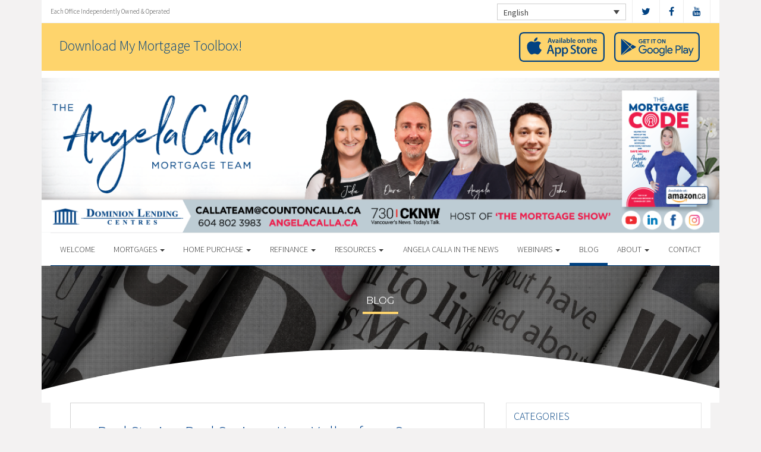

--- FILE ---
content_type: text/html; charset=UTF-8
request_url: https://angelacalla.ca/blog/page/4/
body_size: 14831
content:
<!DOCTYPE html>
<html lang="en">
<head>
<meta charset="UTF-8">
<meta name="viewport" content="width=device-width, initial-scale=1">
<title>Blog - Page 4 of 144 - Angela Calla Mortgage Team</title>
<link href='https://fonts.googleapis.com/css?family=Raleway:500,600,700,800,900,400,300' rel='stylesheet' type='text/css'>
<link href='https://fonts.googleapis.com/css?family=Pacifico' rel='stylesheet' type='text/css'>
<link rel="profile" href="https://gmpg.org/xfn/11">
<link rel="pingback" href="https://angelacalla.ca/xmlrpc.php">

<!-- Global site tag (gtag.js) - Google Analytics -->
<script async src="https://www.googletagmanager.com/gtag/js?id=UA-196400384-1"></script>
<script>
  window.dataLayer = window.dataLayer || [];
  function gtag(){dataLayer.push(arguments);}
  gtag('js', new Date());

  gtag('config', 'UA-196400384-1');
</script>



<!-- Facebook Pixel Code -->
<script>
!function(f,b,e,v,n,t,s)
{if(f.fbq)return;n=f.fbq=function(){n.callMethod?
n.callMethod.apply(n,arguments):n.queue.push(arguments)};
if(!f._fbq)f._fbq=n;n.push=n;n.loaded=!0;n.version='2.0';
n.queue=[];t=b.createElement(e);t.async=!0;
t.src=v;s=b.getElementsByTagName(e)[0];
s.parentNode.insertBefore(t,s)}(window, document,'script',
'https://connect.facebook.net/en_US/fbevents.js');
fbq('init', '634962013705903');
fbq('track', 'PageView');
</script>
<noscript><img height="1" width="1" style="display:none"
src="https://www.facebook.com/tr?id=634962013705903&ev=PageView&noscript=1"
/></noscript>
<!-- End Facebook Pixel Code -->

<!-- Google tag (gtag.js) -->
<script async src="https://www.googletagmanager.com/gtag/js?id=G-G5WNWXB0GB"></script>
<script>
window.dataLayer = window.dataLayer || [];
function gtag(){dataLayer.push(arguments);}
gtag('js', new Date());

gtag('config', 'G-G5WNWXB0GB');
</script>

<!-- Google tag (gtag.js) -->
<script async src="https://www.googletagmanager.com/gtag/js?id=G-5G56HFRC5V"></script>
<script>
window.dataLayer = window.dataLayer || [];
function gtag(){dataLayer.push(arguments);}
gtag('js', new Date());

gtag('config', 'G-5G56HFRC5V');
</script><meta name='robots' content='index, follow, max-image-preview:large, max-snippet:-1, max-video-preview:-1' />

	<!-- This site is optimized with the Yoast SEO plugin v17.1 - https://yoast.com/wordpress/plugins/seo/ -->
	<link rel="canonical" href="https://angelacalla.ca/blog/page/4/" />
	<link rel="prev" href="https://angelacalla.ca/blog/page/3/" />
	<link rel="next" href="https://angelacalla.ca/blog/page/5/" />
	<meta property="og:locale" content="en_US" />
	<meta property="og:type" content="article" />
	<meta property="og:title" content="Blog - Page 4 of 144 - Angela Calla Mortgage Team" />
	<meta property="og:description" content="Stay up to date with the latest news from mortgage industry and." />
	<meta property="og:url" content="https://angelacalla.ca/blog/" />
	<meta property="og:site_name" content="Angela Calla Mortgage Team" />
	<meta property="og:image" content="https://angelacalla.ca/wp-content/uploads/2016/09/blog.jpg" />
	<meta property="og:image:width" content="1200" />
	<meta property="og:image:height" content="611" />
	<meta name="twitter:card" content="summary" />
	<script type="application/ld+json" class="yoast-schema-graph">{"@context":"https://schema.org","@graph":[{"@type":"WebSite","@id":"https://angelacalla.ca/#website","url":"https://angelacalla.ca/","name":"Angela Calla Mortgage Team","description":"For all things Mortgage, you can Count on Calla.","potentialAction":[{"@type":"SearchAction","target":{"@type":"EntryPoint","urlTemplate":"https://angelacalla.ca/?s={search_term_string}"},"query-input":"required name=search_term_string"}],"inLanguage":"en"},{"@type":"ImageObject","@id":"https://angelacalla.ca/blog/page/4/#primaryimage","inLanguage":"en","url":"https://angelacalla.ca/wp-content/uploads/2016/09/blog.jpg","contentUrl":"https://angelacalla.ca/wp-content/uploads/2016/09/blog.jpg","width":1200,"height":611},{"@type":["WebPage","CollectionPage"],"@id":"https://angelacalla.ca/blog/page/4/#webpage","url":"https://angelacalla.ca/blog/page/4/","name":"Blog - Page 4 of 144 - Angela Calla Mortgage Team","isPartOf":{"@id":"https://angelacalla.ca/#website"},"primaryImageOfPage":{"@id":"https://angelacalla.ca/blog/page/4/#primaryimage"},"datePublished":"2016-09-13T19:07:44+00:00","dateModified":"2017-01-15T02:55:02+00:00","breadcrumb":{"@id":"https://angelacalla.ca/blog/page/4/#breadcrumb"},"inLanguage":"en","potentialAction":[{"@type":"ReadAction","target":["https://angelacalla.ca/blog/page/4/"]}]},{"@type":"BreadcrumbList","@id":"https://angelacalla.ca/blog/page/4/#breadcrumb","itemListElement":[{"@type":"ListItem","position":1,"name":"Home","item":"https://angelacalla.ca/"},{"@type":"ListItem","position":2,"name":"Blog"}]}]}</script>
	<!-- / Yoast SEO plugin. -->


<link rel='dns-prefetch' href='//translate.google.com' />
<link rel='dns-prefetch' href='//use.fontawesome.com' />
<link rel='dns-prefetch' href='//s.w.org' />
<link rel="alternate" type="application/rss+xml" title="Angela Calla Mortgage Team &raquo; Feed" href="https://angelacalla.ca/feed/" />
<link rel="alternate" type="application/rss+xml" title="Angela Calla Mortgage Team &raquo; Comments Feed" href="https://angelacalla.ca/comments/feed/" />
		<script type="text/javascript">
			window._wpemojiSettings = {"baseUrl":"https:\/\/s.w.org\/images\/core\/emoji\/13.1.0\/72x72\/","ext":".png","svgUrl":"https:\/\/s.w.org\/images\/core\/emoji\/13.1.0\/svg\/","svgExt":".svg","source":{"concatemoji":"https:\/\/angelacalla.ca\/wp-includes\/js\/wp-emoji-release.min.js?ver=5.8.1"}};
			!function(e,a,t){var n,r,o,i=a.createElement("canvas"),p=i.getContext&&i.getContext("2d");function s(e,t){var a=String.fromCharCode;p.clearRect(0,0,i.width,i.height),p.fillText(a.apply(this,e),0,0);e=i.toDataURL();return p.clearRect(0,0,i.width,i.height),p.fillText(a.apply(this,t),0,0),e===i.toDataURL()}function c(e){var t=a.createElement("script");t.src=e,t.defer=t.type="text/javascript",a.getElementsByTagName("head")[0].appendChild(t)}for(o=Array("flag","emoji"),t.supports={everything:!0,everythingExceptFlag:!0},r=0;r<o.length;r++)t.supports[o[r]]=function(e){if(!p||!p.fillText)return!1;switch(p.textBaseline="top",p.font="600 32px Arial",e){case"flag":return s([127987,65039,8205,9895,65039],[127987,65039,8203,9895,65039])?!1:!s([55356,56826,55356,56819],[55356,56826,8203,55356,56819])&&!s([55356,57332,56128,56423,56128,56418,56128,56421,56128,56430,56128,56423,56128,56447],[55356,57332,8203,56128,56423,8203,56128,56418,8203,56128,56421,8203,56128,56430,8203,56128,56423,8203,56128,56447]);case"emoji":return!s([10084,65039,8205,55357,56613],[10084,65039,8203,55357,56613])}return!1}(o[r]),t.supports.everything=t.supports.everything&&t.supports[o[r]],"flag"!==o[r]&&(t.supports.everythingExceptFlag=t.supports.everythingExceptFlag&&t.supports[o[r]]);t.supports.everythingExceptFlag=t.supports.everythingExceptFlag&&!t.supports.flag,t.DOMReady=!1,t.readyCallback=function(){t.DOMReady=!0},t.supports.everything||(n=function(){t.readyCallback()},a.addEventListener?(a.addEventListener("DOMContentLoaded",n,!1),e.addEventListener("load",n,!1)):(e.attachEvent("onload",n),a.attachEvent("onreadystatechange",function(){"complete"===a.readyState&&t.readyCallback()})),(n=t.source||{}).concatemoji?c(n.concatemoji):n.wpemoji&&n.twemoji&&(c(n.twemoji),c(n.wpemoji)))}(window,document,window._wpemojiSettings);
		</script>
		<style type="text/css">
img.wp-smiley,
img.emoji {
	display: inline !important;
	border: none !important;
	box-shadow: none !important;
	height: 1em !important;
	width: 1em !important;
	margin: 0 .07em !important;
	vertical-align: -0.1em !important;
	background: none !important;
	padding: 0 !important;
}
</style>
	<link rel='stylesheet' id='wp-block-library-css'  href='https://angelacalla.ca/wp-includes/css/dist/block-library/style.min.css?ver=5.8.1' type='text/css' media='all' />
<link rel='stylesheet' id='google-language-translator-css'  href='https://angelacalla.ca/wp-content/plugins/google-language-translator/css/style.css?ver=6.0.11' type='text/css' media='' />
<link rel='stylesheet' id='mashsb-styles-css'  href='https://angelacalla.ca/wp-content/plugins/mashsharer/assets/css/mashsb.min.css?ver=4.0.47' type='text/css' media='all' />
<style id='mashsb-styles-inline-css' type='text/css'>
.mashsb-count {color:#cccccc;}[class^="mashicon-"] .text, [class*=" mashicon-"] .text{
    text-indent: -9999px !important;
    line-height: 0px;
    display: block;
    }
    [class^="mashicon-"] .text:after, [class*=" mashicon-"] .text:after {
        content: "" !important;
        text-indent: 0;
        font-size:13px;
        display: block !important;
    }
    [class^="mashicon-"], [class*=" mashicon-"] {
        width:25%;
        text-align: center !important;
    }
    [class^="mashicon-"] .icon:before, [class*=" mashicon-"] .icon:before {
        float:none;
        margin-right: 0;
    }
    .mashsb-buttons a{
       margin-right: 3px;
       margin-bottom:3px;
       min-width: 0;
       width: 41px;
    }
    .onoffswitch,
    .onoffswitch-inner:before,
    .onoffswitch-inner:after
    .onoffswitch2,
    .onoffswitch2-inner:before,
    .onoffswitch2-inner:after  {
        margin-right: 0px;
        width: 41px;
        line-height: 41px;
    }
</style>
<link rel='stylesheet' id='video_pres_style-css'  href='https://angelacalla.ca/wp-content/plugins/wps_videos_client/css/video_pres.css?ver=5.8.1' type='text/css' media='all' />
<link rel='stylesheet' id='wpml-legacy-dropdown-0-css'  href='//angelacalla.ca/wp-content/plugins/sitepress-multilingual-cms/templates/language-switchers/legacy-dropdown/style.min.css?ver=1' type='text/css' media='all' />
<style id='wpml-legacy-dropdown-0-inline-css' type='text/css'>
.wpml-ls-statics-shortcode_actions{background-color:#eeeeee;}.wpml-ls-statics-shortcode_actions, .wpml-ls-statics-shortcode_actions .wpml-ls-sub-menu, .wpml-ls-statics-shortcode_actions a {border-color:#cdcdcd;}.wpml-ls-statics-shortcode_actions a {color:#444444;background-color:#ffffff;}.wpml-ls-statics-shortcode_actions a:hover,.wpml-ls-statics-shortcode_actions a:focus {color:#000000;background-color:#eeeeee;}.wpml-ls-statics-shortcode_actions .wpml-ls-current-language>a {color:#444444;background-color:#ffffff;}.wpml-ls-statics-shortcode_actions .wpml-ls-current-language:hover>a, .wpml-ls-statics-shortcode_actions .wpml-ls-current-language>a:focus {color:#000000;background-color:#eeeeee;}
</style>
<link rel='stylesheet' id='wp-pagenavi-css'  href='https://angelacalla.ca/wp-content/mu-plugins/wp-pagenavi/pagenavi-css.css?ver=2.70' type='text/css' media='all' />
<link rel='stylesheet' id='cms-navigation-style-base-css'  href='https://angelacalla.ca/wp-content/plugins/wpml-cms-nav/res/css/cms-navigation-base.css?ver=1.5.5' type='text/css' media='screen' />
<link rel='stylesheet' id='cms-navigation-style-css'  href='https://angelacalla.ca/wp-content/plugins/wpml-cms-nav/res/css/cms-navigation.css?ver=1.5.5' type='text/css' media='screen' />
<link rel='stylesheet' id='starterbs-css-css'  href='https://angelacalla.ca/wp-content/themes/DLCContemporary/css/bootstrap.min.css?ver=3.1.9' type='text/css' media='all' />
<link rel='stylesheet' id='gf-bs3-css-css'  href='https://angelacalla.ca/wp-content/themes/DLCContemporary/css/gravity-forms-bootstrap.css?ver=1.0.2' type='text/css' media='all' />
<link rel='stylesheet' id='base-css-css'  href='https://angelacalla.ca/wp-content/themes/DLCContemporary/css/starterbs.css?ver=4.1' type='text/css' media='all' />
<link rel='stylesheet' id='editor-css-css'  href='https://angelacalla.ca/wp-content/themes/DLCContemporary/css/editor.css?ver=1.0' type='text/css' media='all' />
<link rel='stylesheet' id='owl-carousel-css-css'  href='https://angelacalla.ca/wp-content/themes/DLCContemporary/css/owl.carousel.css?ver=1.0' type='text/css' media='all' />
<link rel='stylesheet' id='owl-theme-css-css'  href='https://angelacalla.ca/wp-content/themes/DLCContemporary/css/owl.theme.default.css?ver=1.0' type='text/css' media='all' />
<link rel='stylesheet' id='widgets-css-css'  href='https://angelacalla.ca/wp-content/themes/DLCContemporary/css/widgets.css?ver=1.0' type='text/css' media='all' />
<link rel='stylesheet' id='parent-style-css'  href='https://angelacalla.ca/wp-content/themes/DLCContemporary/style.css?ver=5.8.1' type='text/css' media='all' />
<link rel='stylesheet' id='child-style-css'  href='https://angelacalla.ca/wp-content/themes/DLCGeneric/style.css?ver=5.8.1' type='text/css' media='all' />
<link rel='stylesheet' id='generic-style-css'  href='https://angelacalla.ca/wp-content/themes/DLCGeneric/css/generic-style.css?ver=1.1.6' type='text/css' media='all' />
<link rel='stylesheet' id='generic-widgets-css'  href='https://angelacalla.ca/wp-content/themes/DLCGeneric/css/generic-widgets.css?ver=1.1' type='text/css' media='all' />
<!-- This site uses the Google Analytics by MonsterInsights plugin v5.5.4 - Universal enabled - https://www.monsterinsights.com/ -->
<script type="text/javascript">
	(function(i,s,o,g,r,a,m){i['GoogleAnalyticsObject']=r;i[r]=i[r]||function(){
		(i[r].q=i[r].q||[]).push(arguments)},i[r].l=1*new Date();a=s.createElement(o),
		m=s.getElementsByTagName(o)[0];a.async=1;a.src=g;m.parentNode.insertBefore(a,m)
	})(window,document,'script','//www.google-analytics.com/analytics.js','__gaTracker');

	__gaTracker('create', 'UA-196400384-1', 'auto');
	__gaTracker('set', 'forceSSL', true);
	__gaTracker('send','pageview');

</script>
<!-- / Google Analytics by MonsterInsights -->
<script type='text/javascript' src='https://angelacalla.ca/wp-includes/js/jquery/jquery.min.js?ver=3.6.0' id='jquery-core-js'></script>
<script type='text/javascript' src='https://angelacalla.ca/wp-includes/js/jquery/jquery-migrate.min.js?ver=3.3.2' id='jquery-migrate-js'></script>
<script type='text/javascript' id='mashsb-js-extra'>
/* <![CDATA[ */
var mashsb = {"shares":"0","round_shares":"1","animate_shares":"0","dynamic_buttons":"0","share_url":"https:\/\/angelacalla.ca\/general\/real-stories-real-savings-how-volker-from-surrey-used-his-mortgage-to-support-his-family-and-build-a-brighter-financial-future\/","title":"Real+Stories%2C+Real+Savings%3A+How+Volker+from+Surrey+Used+His+Mortgage+to+Support+His+Family+and+Build+a+Brighter+Financial+Future","image":null,"desc":"https:\/\/youtu.be\/sSkoAJyNYas\r\nAt the Angela Calla Mortgage Team, we\u2019re more than just numbers\u2014we\u2019re about real people making real financial progress. One of those people is Volker, a long-time member of our mortgage family in Surrey, BC.\r\nVolker first \u2026","hashtag":"","subscribe":"content","subscribe_url":"","activestatus":"1","singular":"0","twitter_popup":"1","refresh":"0","nonce":"f50739a806","postid":"","servertime":"1768907400","ajaxurl":"https:\/\/angelacalla.ca\/wp-admin\/admin-ajax.php"};
/* ]]> */
</script>
<script type='text/javascript' src='https://angelacalla.ca/wp-content/plugins/mashsharer/assets/js/mashsb.min.js?ver=4.0.47' id='mashsb-js'></script>
<script type='text/javascript' src='//angelacalla.ca/wp-content/plugins/sitepress-multilingual-cms/templates/language-switchers/legacy-dropdown/script.min.js?ver=1' id='wpml-legacy-dropdown-0-js'></script>
<script type='text/javascript' src='https://angelacalla.ca/wp-content/themes/DLCContemporary/js/jquery.js?ver=1.0' id='jquery-js-js'></script>
<script type='text/javascript' src='https://angelacalla.ca/wp-content/plugins/gravityforms/js/jquery.maskedinput.min.js?ver=1.0' id='jquery-maskedinput-js'></script>
<link rel="https://api.w.org/" href="https://angelacalla.ca/wp-json/" /><link rel="EditURI" type="application/rsd+xml" title="RSD" href="https://angelacalla.ca/xmlrpc.php?rsd" />
<link rel="wlwmanifest" type="application/wlwmanifest+xml" href="https://angelacalla.ca/wp-includes/wlwmanifest.xml" /> 
<meta name="generator" content="WordPress 5.8.1" />
<meta name="generator" content="WPML ver:4.4.10 stt:1,4;" />
<style type="text/css">#google_language_translator a {display: none !important; }.goog-te-gadget {color:transparent !important;}.goog-te-gadget { font-size:0px !important; }.goog-branding { display:none; }.goog-tooltip {display: none !important;}.goog-tooltip:hover {display: none !important;}.goog-text-highlight {background-color: transparent !important; border: none !important; box-shadow: none !important;}#flags { display:none; }.goog-te-banner-frame{visibility:hidden !important;}body { top:0px !important;}</style><link rel="icon" href="https://angelacalla.ca/wp-content/uploads/2017/01/cropped-DLC_icon-32x32.png" sizes="32x32" />
<link rel="icon" href="https://angelacalla.ca/wp-content/uploads/2017/01/cropped-DLC_icon-192x192.png" sizes="192x192" />
<link rel="apple-touch-icon" href="https://angelacalla.ca/wp-content/uploads/2017/01/cropped-DLC_icon-180x180.png" />
<meta name="msapplication-TileImage" content="https://angelacalla.ca/wp-content/uploads/2017/01/cropped-DLC_icon-270x270.png" />
</head>

<body class="blog paged paged-4 group-blog">
<div id="page" class="hfeed site">
	    
	<header id="masthead" class="site-header container" role="banner">
		<nav class="navbar" role="navigation">
			<div class="top-header">
					
				<div class="col-sm-4">
					<p>Each Office Independently Owned &amp; Operated</p>
				</div>

				<div class="col-sm-8">
	
										<ul class="social">
													<li><a href="https://www.twitter.com/AngelaCalla" target="_blank"><i class="fa fa-twitter" aria-hidden="true"></i></a></li>
																			<li><a href="https://www.facebook.com/angelacallamortgageteam/" target="_blank"><i class="fa fa-facebook" aria-hidden="true"></i></a></li>
																																					<li><a href="https://www.youtube.com/user/brokerexpert" target="_blank"><i class="fa fa-youtube" aria-hidden="true"></i></a></li>
																		   
					</ul>
					
					
<div class="lang-container">
<div
	 class="wpml-ls-statics-shortcode_actions wpml-ls wpml-ls-legacy-dropdown js-wpml-ls-legacy-dropdown" id="lang_sel">
	<ul>

		<li tabindex="0" class="wpml-ls-slot-shortcode_actions wpml-ls-item wpml-ls-item-en wpml-ls-current-language wpml-ls-first-item wpml-ls-item-legacy-dropdown">
			<a href="#" class="js-wpml-ls-item-toggle wpml-ls-item-toggle lang_sel_sel icl-en">
                <span class="wpml-ls-native icl_lang_sel_native">English</span></a>

			<ul class="wpml-ls-sub-menu">
				
					<li class="icl-fr wpml-ls-slot-shortcode_actions wpml-ls-item wpml-ls-item-fr wpml-ls-last-item">
						<a href="https://angelacalla.ca/fr/blog/" class="wpml-ls-link">
                            <span class="wpml-ls-native icl_lang_sel_native" lang="fr">Français</span><span class="wpml-ls-display icl_lang_sel_translated"><span class="wpml-ls-bracket icl_lang_sel_bracket"> (</span>French<span class="wpml-ls-bracket icl_lang_sel_bracket">)</span></span></a>
					</li>

							</ul>

		</li>

	</ul>
</div>
</div>





    <div class="col-xs-6">
        <div class="app-buttons visible-xs">
            <a class="google-btn" target="_blank" href="https://dlcapp.ca/id/231?lang=en"><div></div></a>
            <a class="apple-btn" target="_blank" href="https://dlcapp.ca/id/231?lang=en"><div></div></a>
        </div>
    </div>







					
				</div>
			</div>
 </div>
           
             <div class="container">
            	<div class="row">
										<section class="app-box">
						<div class="container main">
							<div class="app-buttons">
																	<h2>Download My Mortgage Toolbox!</h2>
																<a class="google-btn" target="_blank" href="https://dlcapp.ca/id/231?lang=en"><div></div></a>
								<a class="apple-btn" target="_blank" href="https://dlcapp.ca/id/231?lang=en"><div></div></a>
							</div>
						</div>
					</section>
										
					<div class="col-md-12">
                   		<div class="main-header main-header-image">
                                                                            <img id="header-custom-image" src="https://angelacalla.ca/wp-content/uploads/2025/07/191498_WebBanner.png" height="auto" width="100%" alt="" />
                                        
                                
                                <div id="agent-profile-wrapper" class="col-sm-5 col-md-5 header-logo hidden" >          
                         	<div class="logo-area">
                                                                        
                                    <a href="https://angelacalla.ca/"  rel="home" class="logo" 
                                         style="background-image: url('https://angelacalla.ca/wp-content/themes/DLCGeneric/img/tempImages/logo.svg')"></a>
                                    <p>
                                    	 Dominion Lending Centres Angela Calla
                                    	                                    </p>
                                </div>
                             </div>

                        <div id="agent-profile-info-wrapper" class="col-sm-7 col-md-7 hidden">

                             <!---- AGENT PROFILE -->

                             <section class="agent-profile">
                                                              	 <div class="profile-image" style="background-image: url('https://media.dominionintranet.ca/emp/images/m7616_1614991392.jpg')">
                                  </div>
                                  
                                    <div class="agent-details">
                                        <h2>Angela Calla, AMP</h2>
                                        <h3>Host of The Mortgage Show</h3>
                                        
                                        
                                        <div class="hidden-mobile">
                                            <ul>
                                                                                                <li><a href="mailto:callateam@countoncalla.ca">callateam@countoncalla.ca</a></li>
                                                												<li>
                                                																											<b>Cell: </b><a href="tel: 604-802-3983">604-802-3983</a> 
                                                													</li>
												
												<li>
                                                													</li>
												
												<li>
																									</li>
                                            </ul>
									 	</div>
																				<div class="app-buttons">
											<a class="google-btn" target="_blank" href="https://dlcapp.ca/id/231?lang=en"><div></div></a>
											<a class="apple-btn" target="_blank" href="https://dlcapp.ca/id/231?lang=en"><div></div></a>
										</div>

									</div>
                                        
                                      
                                </section>
                                
                               <!---- END AGENT PROFILE -->  
                               
                             </div>
                         </div> 
                       </div> 
                     </div> 
                    </div>  
                     
                     <div class="nav-bar nav-stuck">  
                     	<div class="container">
                        	<div class="row">
                       			<div class="col-sm-12"> 
                            
                                    <div class="navbar-header">
                                        <button type="button" class="navbar-toggle" data-toggle="collapse" data-target=".navbar-collapse">
                                            <span class="icon-bar"></span>
                                            <span class="icon-bar"></span>
                                            <span class="icon-bar"></span>
                                        </button>
                                     </div>
                                    
                                     <div class="navbar-collapse collapse"><ul id="main-menu" class="nav navbar-nav"><li id="menu-item-5" class="menu-item menu-item-type-post_type menu-item-object-page menu-item-home menu-item-5"><a href="https://angelacalla.ca/">Welcome</a></li>
<li id="menu-item-20" class="menu-item menu-item-type-post_type menu-item-object-page menu-item-has-children dropdown menu-item-20"><a href="https://angelacalla.ca/mortgages/" class="dropdown-toggle" data-toggle="dropdown">Mortgages <b class="caret"></b></a>
<ul class="dropdown-menu">
	<li id="menu-item-163" class="menu-item menu-item-type-post_type menu-item-object-page menu-item-163"><a href="https://angelacalla.ca/mortgages/benefits-of-using-a-mortgage-professional/">Benefits of Using a Mortgage Professional</a></li>
	<li id="menu-item-166" class="menu-item menu-item-type-post_type menu-item-object-page menu-item-166"><a href="https://angelacalla.ca/mortgages/mortgage-professional-cost/">How Much Does it Cost</a></li>
	<li id="menu-item-170" class="menu-item menu-item-type-post_type menu-item-object-page menu-item-170"><a href="https://angelacalla.ca/mortgages/mortgage-renewal/">Mortgage Renewal</a></li>
	<li id="menu-item-165" class="menu-item menu-item-type-post_type menu-item-object-page menu-item-165"><a href="https://angelacalla.ca/mortgages/home-equity/">Home Equity</a></li>
	<li id="menu-item-169" class="menu-item menu-item-type-post_type menu-item-object-page menu-item-169"><a href="https://angelacalla.ca/mortgages/mortgage-life-insurance/">Mortgage Life Insurance</a></li>
	<li id="menu-item-167" class="menu-item menu-item-type-post_type menu-item-object-page menu-item-167"><a href="https://angelacalla.ca/mortgages/how-to-apply/">Apply Now</a></li>
	<li id="menu-item-1099" class="menu-item menu-item-type-post_type menu-item-object-page menu-item-1099"><a href="https://angelacalla.ca/mortgages/current-rates/">Current Rates</a></li>
</ul>
</li>
<li id="menu-item-19" class="menu-item menu-item-type-post_type menu-item-object-page menu-item-has-children dropdown menu-item-19"><a href="https://angelacalla.ca/home-purchase/" class="dropdown-toggle" data-toggle="dropdown">Home Purchase <b class="caret"></b></a>
<ul class="dropdown-menu">
	<li id="menu-item-191" class="menu-item menu-item-type-post_type menu-item-object-page menu-item-191"><a href="https://angelacalla.ca/home-purchase/home-purchase-overview/">Home Purchase Overview</a></li>
	<li id="menu-item-192" class="menu-item menu-item-type-post_type menu-item-object-page menu-item-192"><a href="https://angelacalla.ca/home-purchase/mortgage-pre-approval/">Mortgage Pre-Approval</a></li>
	<li id="menu-item-189" class="menu-item menu-item-type-post_type menu-item-object-page menu-item-189"><a href="https://angelacalla.ca/home-purchase/fixed-rate-vs-variable-rate/">Fixed Rate vs. Variable Rate</a></li>
	<li id="menu-item-195" class="menu-item menu-item-type-post_type menu-item-object-page menu-item-195"><a href="https://angelacalla.ca/home-purchase/understanding-your-credit-report/">Understanding your Credit Report</a></li>
	<li id="menu-item-188" class="menu-item menu-item-type-post_type menu-item-object-page menu-item-188"><a href="https://angelacalla.ca/home-purchase/determine-the-right-term/">Determine the Right Term</a></li>
	<li id="menu-item-193" class="menu-item menu-item-type-post_type menu-item-object-page menu-item-193"><a href="https://angelacalla.ca/home-purchase/pay-off-your-mortgage-faster/">Pay Off Your Mortgage Faster</a></li>
	<li id="menu-item-194" class="menu-item menu-item-type-post_type menu-item-object-page menu-item-194"><a href="https://angelacalla.ca/home-purchase/self-employed-solutions/">Self-Employed Solutions</a></li>
	<li id="menu-item-6853" class="menu-item menu-item-type-custom menu-item-object-custom menu-item-6853"><a href="https://www.dlcapp.ca/app/angela-calla?lang=en">Download MMT App</a></li>
</ul>
</li>
<li id="menu-item-18" class="menu-item menu-item-type-post_type menu-item-object-page menu-item-has-children dropdown menu-item-18"><a href="https://angelacalla.ca/refinance/" class="dropdown-toggle" data-toggle="dropdown">Refinance <b class="caret"></b></a>
<ul class="dropdown-menu">
	<li id="menu-item-196" class="menu-item menu-item-type-post_type menu-item-object-page menu-item-196"><a href="https://angelacalla.ca/refinance/">Refinance</a></li>
	<li id="menu-item-197" class="menu-item menu-item-type-post_type menu-item-object-page menu-item-197"><a href="https://angelacalla.ca/refinance/chip/">CHIP</a></li>
	<li id="menu-item-6845" class="menu-item menu-item-type-custom menu-item-object-custom menu-item-6845"><a href="https://www.dlcapp.ca/app/angela-calla?lang=en">Download MMT App</a></li>
</ul>
</li>
<li id="menu-item-6848" class="menu-item menu-item-type-post_type menu-item-object-page menu-item-has-children dropdown menu-item-6848"><a href="https://angelacalla.ca/resources/" class="dropdown-toggle" data-toggle="dropdown">Resources <b class="caret"></b></a>
<ul class="dropdown-menu">
	<li id="menu-item-6631" class="menu-item menu-item-type-post_type menu-item-object-page menu-item-6631"><a href="https://angelacalla.ca/mortgage-renewal-checklist/">Mortgage Renewal Checklist</a></li>
	<li id="menu-item-6727" class="menu-item menu-item-type-post_type menu-item-object-page menu-item-6727"><a href="https://angelacalla.ca/questions-to-ask-your-lender/">10 Questions to Ask your Lender</a></li>
	<li id="menu-item-6728" class="menu-item menu-item-type-post_type menu-item-object-page menu-item-6728"><a href="https://angelacalla.ca/3-smart-money-moves/">3 Smart Money Moves</a></li>
</ul>
</li>
<li id="menu-item-6639" class="menu-item menu-item-type-custom menu-item-object-custom menu-item-6639"><a href="https://globalnews.ca/bc/program/the-mortgage-show">Angela Calla In the News</a></li>
<li id="menu-item-6825" class="menu-item menu-item-type-post_type menu-item-object-page menu-item-has-children dropdown menu-item-6825"><a href="https://angelacalla.ca/webinars/" class="dropdown-toggle" data-toggle="dropdown">Webinars <b class="caret"></b></a>
<ul class="dropdown-menu">
	<li id="menu-item-6826" class="menu-item menu-item-type-post_type menu-item-object-page menu-item-6826"><a href="https://angelacalla.ca/first-time-home-buyer-webinar/">First-Time Home Buyer Webinar</a></li>
	<li id="menu-item-6824" class="menu-item menu-item-type-post_type menu-item-object-page menu-item-6824"><a href="https://angelacalla.ca/debt-consolidation-refinance-webinar/">Debt Consolidation &#038; Refinance Webinar</a></li>
</ul>
</li>
<li id="menu-item-60" class="menu-item menu-item-type-post_type menu-item-object-page current-menu-item page_item page-item-50 current_page_item current_page_parent active menu-item-60 active "><a href="https://angelacalla.ca/blog/">Blog</a></li>
<li id="menu-item-17" class="menu-item menu-item-type-post_type menu-item-object-page menu-item-has-children dropdown menu-item-17"><a href="https://angelacalla.ca/about/" class="dropdown-toggle" data-toggle="dropdown">About <b class="caret"></b></a>
<ul class="dropdown-menu">
	<li id="menu-item-293" class="menu-item menu-item-type-post_type menu-item-object-page menu-item-293"><a href="https://angelacalla.ca/about/about-dominion-lending-centres/">About Dominion Lending Centres</a></li>
	<li id="menu-item-1134" class="menu-item menu-item-type-post_type menu-item-object-page menu-item-1134"><a href="https://angelacalla.ca/commercial-leasing/">Commercial &#038; Leasing</a></li>
	<li id="menu-item-295" class="menu-item menu-item-type-post_type menu-item-object-page menu-item-295"><a href="https://angelacalla.ca/about/lenders-associates/">Lenders &#038; Associations</a></li>
	<li id="menu-item-296" class="menu-item menu-item-type-post_type menu-item-object-page menu-item-296"><a href="https://angelacalla.ca/about/resources/">Resources</a></li>
	<li id="menu-item-297" class="menu-item menu-item-type-post_type menu-item-object-page menu-item-297"><a href="https://angelacalla.ca/about/client-testimonials/">Testimonials</a></li>
	<li id="menu-item-1245" class="our-house menu-item menu-item-type-custom menu-item-object-custom menu-item-1245"><a href="/our-house-magazine">Our House Magazine</a></li>
</ul>
</li>
<li id="menu-item-1196" class="menu-item menu-item-type-post_type menu-item-object-page menu-item-1196"><a href="https://angelacalla.ca/about/contact/">Contact</a></li>
</ul></div>                                    </div>
                                 </div>
                              </div>
                      </div>
				</div>
			</div>
         </div>
		</nav>
		
	</header>

	<div id="content" class="site-content">
    	



<section class="top-area">
     <div class="container main">
            <div class="row">
                <div class="col-md-12">
                	<div class="top-image" style="background-image: url(https://angelacalla.ca/wp-content/uploads/2016/09/blog.jpg ) !important;">
                    	<div class="introduction">
                        	<div class="internal">
                                  <div class="col-sm-10 col-sm-offset-1 col-md-8 col-md-offset-2">
                                     <h1 class="page-title">Blog</h1>
                                   </div>
                              </div>
                        </div>
                    </div>
                </div>
            </div>
    	</div>
</section>

<section class="main-area internal-pages">
	<div class="container main">
    <div class="curved-top"></div>
    <div class="col-md-12">
     	<div class="row is-flex">
        	<div class="content-area">
			 <div class="widget-area">
            <div class="col-md-8 content-area">
             	 <main id="main" class="site-main" role="main">
                    <div class="row is-flex">
                 <!-- Main Content Area -->
                     
                      <div class="main-content-box">
										
									
							
<article id="post-6740" class="post-6740 post type-post status-publish format-standard hentry category-general tag-count-on-calla tag-interest-rates tag-mortgage-rates tag-the-angela-calla-mortgage-team tag-the-bank-of-canada tag-the-mortgage-code">

<div class="col-xs-12">
	<header class="entry-header">
    	
		<h1 class="entry-title"><a href="https://angelacalla.ca/general/real-stories-real-savings-how-volker-from-surrey-used-his-mortgage-to-support-his-family-and-build-a-brighter-financial-future/" rel="bookmark">Real Stories, Real Savings: How Volker from Surrey Used His Mortgage to Support His Family and Build a Brighter Financial Future</a></h1>
        <div class="post-cat">        
                
        <div class="post-links">
            <p><i class="fa fa-paperclip" aria-hidden="true"></i>
                <a href="https://angelacalla.ca/category/general/">General</a>
            <i class="fa fa-user" aria-hidden="true"></i>Angela Calla             <i class="fa fa-calendar" aria-hidden="true"></i>
              29 Apr             </p>
         </div>
        </div>
	</header><!-- .entry-header -->

		<div class="entry-summary">
		<p>At the Angela Calla Mortgage Team, we’re more than just numbers—we’re about real people making real financial progress. One of those people is Volker, a long-time member of our mortgage family in Surrey, BC. Volker first heard about our team while tuning in to The Mortgage Show on CKNW. Years later, when he needed to [&hellip;]</p>
        <a class="more" href="https://angelacalla.ca/general/real-stories-real-savings-how-volker-from-surrey-used-his-mortgage-to-support-his-family-and-build-a-brighter-financial-future/">
		        	Read More        		</a>
       
	</div><!-- .entry-summary -->
	</div>
	
</article><!-- #post-## -->			
									
							
<article id="post-6737" class="post-6737 post type-post status-publish format-standard hentry category-general tag-angela-calla tag-canadian-economy tag-downpayment tag-interest-rates tag-mortgage-rates tag-the-angela-calla-mortgage-team tag-the-bank-of-canada">

<div class="col-xs-12">
	<header class="entry-header">
    	
		<h1 class="entry-title"><a href="https://angelacalla.ca/general/3-smart-money-moves-for-todays-economy-as-heard-on-vancouver-consumer-on-cknw/" rel="bookmark">3 Smart Money Moves for Today’s Economy – As Heard on Vancouver Consumer on CKNW</a></h1>
        <div class="post-cat">        
                
        <div class="post-links">
            <p><i class="fa fa-paperclip" aria-hidden="true"></i>
                <a href="https://angelacalla.ca/category/general/">General</a>
            <i class="fa fa-user" aria-hidden="true"></i>Angela Calla             <i class="fa fa-calendar" aria-hidden="true"></i>
              28 Apr             </p>
         </div>
        </div>
	</header><!-- .entry-header -->

		<div class="entry-summary">
		<p>I had the pleasure of joining Vancouver Consumer on CKNW to share some key strategies to help Canadians thrive financially in today’s economy. Over three segments, we explored actionable steps everyone can take to build a stronger financial future. Here’s a quick recap: Review Your Mortgage and Debt Strategy With rates and lending rules constantly [&hellip;]</p>
        <a class="more" href="https://angelacalla.ca/general/3-smart-money-moves-for-todays-economy-as-heard-on-vancouver-consumer-on-cknw/">
		        	Read More        		</a>
       
	</div><!-- .entry-summary -->
	</div>
	
</article><!-- #post-## -->			
									
							
<article id="post-6731" class="post-6731 post type-post status-publish format-standard hentry category-general tag-angela-calla tag-downpayment tag-finances tag-mortgage-rates tag-the-angela-calla-mortgage-team tag-the-bank-of-canada">

<div class="col-xs-12">
	<header class="entry-header">
    	
		<h1 class="entry-title"><a href="https://angelacalla.ca/general/the-bank-of-canada-holds-rates-steady-in-the-face-of-tariff-uncertainty/" rel="bookmark">The Bank of Canada holds rates steady in the face of tariff uncertainty</a></h1>
        <div class="post-cat">        
                
        <div class="post-links">
            <p><i class="fa fa-paperclip" aria-hidden="true"></i>
                <a href="https://angelacalla.ca/category/general/">General</a>
            <i class="fa fa-user" aria-hidden="true"></i>Angela Calla             <i class="fa fa-calendar" aria-hidden="true"></i>
              16 Apr             </p>
         </div>
        </div>
	</header><!-- .entry-header -->

		<div class="entry-summary">
		<p>Bank of Canada Holds Rates Steady In The Face Of Tariff Uncertainty&#8211;More Rate Cuts Coming The Bank of Canada held its benchmark interest rate unchanged at 2.75% at today&#8217;s meeting, as expected by half of the market, to mark the first hold following 225 basis points of cuts in seven consecutive decisions. The governing council noted [&hellip;]</p>
        <a class="more" href="https://angelacalla.ca/general/the-bank-of-canada-holds-rates-steady-in-the-face-of-tariff-uncertainty/">
		        	Read More        		</a>
       
	</div><!-- .entry-summary -->
	</div>
	
</article><!-- #post-## -->			
									
							
<article id="post-6729" class="post-6729 post type-post status-publish format-standard hentry category-general tag-angela-calla tag-economy tag-housing tag-living-inheritance tag-the-bank-of-canada">

<div class="col-xs-12">
	<header class="entry-header">
    	
		<h1 class="entry-title"><a href="https://angelacalla.ca/general/buying-a-property-on-leased-land-vs-fee-simple-what-you-need-to-know/" rel="bookmark">Buying a Property on Leased Land vs. Fee Simple: What You Need to Know</a></h1>
        <div class="post-cat">        
                
        <div class="post-links">
            <p><i class="fa fa-paperclip" aria-hidden="true"></i>
                <a href="https://angelacalla.ca/category/general/">General</a>
            <i class="fa fa-user" aria-hidden="true"></i>Angela Calla             <i class="fa fa-calendar" aria-hidden="true"></i>
              16 Apr             </p>
         </div>
        </div>
	</header><!-- .entry-header -->

		<div class="entry-summary">
		<p>When purchasing real estate, most people assume they’re buying the land and the home together. That’s called fee simple ownership, and it’s the most common form of property ownership in Canada. However, in some areas—especially near waterfronts, on First Nations land, or in resort communities—you might come across homes built on leased land. So what [&hellip;]</p>
        <a class="more" href="https://angelacalla.ca/general/buying-a-property-on-leased-land-vs-fee-simple-what-you-need-to-know/">
		        	Read More        		</a>
       
	</div><!-- .entry-summary -->
	</div>
	
</article><!-- #post-## -->			
									
							
<article id="post-6719" class="post-6719 post type-post status-publish format-standard hentry category-general tag-angela-calla tag-canadian-economy tag-downpayment tag-housing tag-the-angela-calla-mortgage-team tag-the-bank-of-canada tag-the-mortgage-code">

<div class="col-xs-12">
	<header class="entry-header">
    	
		<h1 class="entry-title"><a href="https://angelacalla.ca/general/better-than-expected-canadian-inflation-in-march-may-not-be-enough-to-trigger-another-boc-rate-cut/" rel="bookmark">Better than expected Canadian inflation in March may not be enough to trigger another BoC rate cut</a></h1>
        <div class="post-cat">        
                
        <div class="post-links">
            <p><i class="fa fa-paperclip" aria-hidden="true"></i>
                <a href="https://angelacalla.ca/category/general/">General</a>
            <i class="fa fa-user" aria-hidden="true"></i>Angela Calla             <i class="fa fa-calendar" aria-hidden="true"></i>
              16 Apr             </p>
         </div>
        </div>
	</header><!-- .entry-header -->

		<div class="entry-summary">
		<p>Weaker Than Expected Inflation May Not Be Enough to Trigger Another Bank of Canada Rate Cut Canadian consumer prices rose 0.3% in March (or remained flat when seasonally adjusted), which was lower than expected, reducing the annual inflation rate by 0.3 percentage points to 2.3%. This decrease in headline inflation followed the complete removal of [&hellip;]</p>
        <a class="more" href="https://angelacalla.ca/general/better-than-expected-canadian-inflation-in-march-may-not-be-enough-to-trigger-another-boc-rate-cut/">
		        	Read More        		</a>
       
	</div><!-- .entry-summary -->
	</div>
	
</article><!-- #post-## -->			
									
							
<article id="post-6714" class="post-6714 post type-post status-publish format-standard hentry category-general tag-canadian-economy tag-downpayment tag-economy tag-interest-rates tag-mortgage-rates tag-the-angela-calla-mortgage-team tag-the-bank-of-canada">

<div class="col-xs-12">
	<header class="entry-header">
    	
		<h1 class="entry-title"><a href="https://angelacalla.ca/general/february-2025-newsletter/" rel="bookmark">February 2025 Newsletter</a></h1>
        <div class="post-cat">        
                
        <div class="post-links">
            <p><i class="fa fa-paperclip" aria-hidden="true"></i>
                <a href="https://angelacalla.ca/category/general/">General</a>
            <i class="fa fa-user" aria-hidden="true"></i>Angela Calla             <i class="fa fa-calendar" aria-hidden="true"></i>
              1 Apr             </p>
         </div>
        </div>
	</header><!-- .entry-header -->

		<div class="entry-summary">
		<p>Welcome to the February issue of my monthly newsletter! This month, I have all the details for you around second mortgages and understanding if they are right for you! Plus, scroll down for some spring-cleaning tips as we start to shake off the winter dust! Understanding Second Mortgages: Are They Right for You? One of [&hellip;]</p>
        <a class="more" href="https://angelacalla.ca/general/february-2025-newsletter/">
		        	Read More        		</a>
       
	</div><!-- .entry-summary -->
	</div>
	
</article><!-- #post-## -->			
									
							
<article id="post-6711" class="post-6711 post type-post status-publish format-standard hentry category-general tag-downpayment tag-economy tag-finances tag-inflation tag-the-angela-calla-mortgage-team tag-the-bank-of-canada tag-the-mortgage-code">

<div class="col-xs-12">
	<header class="entry-header">
    	
		<h1 class="entry-title"><a href="https://angelacalla.ca/general/april-2025-newsletter/" rel="bookmark">April 2025 Newsletter</a></h1>
        <div class="post-cat">        
                
        <div class="post-links">
            <p><i class="fa fa-paperclip" aria-hidden="true"></i>
                <a href="https://angelacalla.ca/category/general/">General</a>
            <i class="fa fa-user" aria-hidden="true"></i>Angela Calla             <i class="fa fa-calendar" aria-hidden="true"></i>
              1 Apr             </p>
         </div>
        </div>
	</header><!-- .entry-header -->

		<div class="entry-summary">
		<p>Welcome to the April issue of my monthly newsletter! Spring has sprung for most Canadians (sorry about your luck Alberta) and along with the ever-present trusted mortgage content, this month I have some gardening inspo for anyone that wants to flex their green thumb this year. Enjoy! Variable-Rate Mortgages: What You Should Know Shakespeare might [&hellip;]</p>
        <a class="more" href="https://angelacalla.ca/general/april-2025-newsletter/">
		        	Read More        		</a>
       
	</div><!-- .entry-summary -->
	</div>
	
</article><!-- #post-## -->			
									
							
<article id="post-6708" class="post-6708 post type-post status-publish format-standard hentry category-general tag-angela-calla tag-canadian-economy tag-downpayment tag-housing tag-mortgage-rates tag-the-mortgage-code">

<div class="col-xs-12">
	<header class="entry-header">
    	
		<h1 class="entry-title"><a href="https://angelacalla.ca/general/canadian-cpi-inflation-edged-upward-in-january-owing-to-rising-energy-prices/" rel="bookmark">Canadian CPI Inflation Edged Upward in January Owing To Rising Energy Prices</a></h1>
        <div class="post-cat">        
                
        <div class="post-links">
            <p><i class="fa fa-paperclip" aria-hidden="true"></i>
                <a href="https://angelacalla.ca/category/general/">General</a>
            <i class="fa fa-user" aria-hidden="true"></i>Angela Calla             <i class="fa fa-calendar" aria-hidden="true"></i>
              24 Mar             </p>
         </div>
        </div>
	</header><!-- .entry-header -->

		<div class="entry-summary">
		<p>Canadian Inflation Edged Upward to 1.9% Y/Y in January &nbsp; In January, the Consumer Price Index (CPI) rose by 1.9% year over year (y/y), up from 1.8% in December. This rise was primarily due to an uptick in energy prices. Excluding gasoline, the CPI increased by 1.7% in January, down from 1.8% in December. Higher [&hellip;]</p>
        <a class="more" href="https://angelacalla.ca/general/canadian-cpi-inflation-edged-upward-in-january-owing-to-rising-energy-prices/">
		        	Read More        		</a>
       
	</div><!-- .entry-summary -->
	</div>
	
</article><!-- #post-## -->			
									
							
<article id="post-6706" class="post-6706 post type-post status-publish format-standard hentry category-general tag-angela-calla tag-canadian-economy tag-downpayment tag-finances tag-housing tag-the-angela-calla-mortgage-team tag-the-mortgage-code">

<div class="col-xs-12">
	<header class="entry-header">
    	
		<h1 class="entry-title"><a href="https://angelacalla.ca/general/canadian-gdp-growth-accelerated-in-q4-to-2-6-compared-to-an-upwardly-revised-2-2-in-q3/" rel="bookmark">Canadian GDP Growth Accelerated in Q4 to 2.6% Compared to an Upwardly Revised 2.2% in Q3</a></h1>
        <div class="post-cat">        
                
        <div class="post-links">
            <p><i class="fa fa-paperclip" aria-hidden="true"></i>
                <a href="https://angelacalla.ca/category/general/">General</a>
            <i class="fa fa-user" aria-hidden="true"></i>Angela Calla             <i class="fa fa-calendar" aria-hidden="true"></i>
              24 Mar             </p>
         </div>
        </div>
	</header><!-- .entry-header -->

		<div class="entry-summary">
		<p>Canada Finished 2024 on a Stronger Note, But Tariffs Remain a Concern This morning, Statistics Canada released the GDP data for the final quarter of last year, showing a stronger-than-expected increase in household final consumption spending, exports, and business investment. However, drawdowns of business inventories and higher imports tempered the overall growth. In Q4, the [&hellip;]</p>
        <a class="more" href="https://angelacalla.ca/general/canadian-gdp-growth-accelerated-in-q4-to-2-6-compared-to-an-upwardly-revised-2-2-in-q3/">
		        	Read More        		</a>
       
	</div><!-- .entry-summary -->
	</div>
	
</article><!-- #post-## -->			
									
							
<article id="post-6704" class="post-6704 post type-post status-publish format-standard hentry category-general tag-canadian-economy tag-downpayment tag-economy tag-housing tag-mortgage tag-the-angela-calla-mortgage-team tag-the-bank-of-canada">

<div class="col-xs-12">
	<header class="entry-header">
    	
		<h1 class="entry-title"><a href="https://angelacalla.ca/general/canadian-inflation-jumped-to-2-6-y-y-in-february-as-gst-tax-holiday-ended/" rel="bookmark">Canadian Inflation Jumped to 2.6% y/y in February As GST Tax Holiday Ended</a></h1>
        <div class="post-cat">        
                
        <div class="post-links">
            <p><i class="fa fa-paperclip" aria-hidden="true"></i>
                <a href="https://angelacalla.ca/category/general/">General</a>
            <i class="fa fa-user" aria-hidden="true"></i>Angela Calla             <i class="fa fa-calendar" aria-hidden="true"></i>
              21 Mar             </p>
         </div>
        </div>
	</header><!-- .entry-header -->

		<div class="entry-summary">
		<p>Canadian Inflation Surged to 2.6% in February, Much Stronger Than Expected The Consumer Price Index (CPI) rose 2.6% year-over-year (y/y) in February, following an increase of 1.9% in January. With the federal tax break ending on February 15, the GST and HST were reapplied to eligible products. This put upward pressure on consumer prices for those items, as taxes paid by consumers [&hellip;]</p>
        <a class="more" href="https://angelacalla.ca/general/canadian-inflation-jumped-to-2-6-y-y-in-february-as-gst-tax-holiday-ended/">
		        	Read More        		</a>
       
	</div><!-- .entry-summary -->
	</div>
	
</article><!-- #post-## -->			
						                    <div class='wp-pagenavi'>
<a class="first" href="https://angelacalla.ca/blog/">« First</a><a class="previouspostslink" rel="prev" href="https://angelacalla.ca/blog/page/3/">«</a><span class='extend'>…</span><a class="page smaller" href="https://angelacalla.ca/blog/page/2/">2</a><a class="page smaller" href="https://angelacalla.ca/blog/page/3/">3</a><span class='current'>4</span><a class="page larger" href="https://angelacalla.ca/blog/page/5/">5</a><a class="page larger" href="https://angelacalla.ca/blog/page/6/">6</a><span class='extend'>…</span><a class="larger page" href="https://angelacalla.ca/blog/page/10/">10</a><a class="larger page" href="https://angelacalla.ca/blog/page/20/">20</a><a class="larger page" href="https://angelacalla.ca/blog/page/30/">30</a><span class='extend'>…</span><a class="nextpostslink" rel="next" href="https://angelacalla.ca/blog/page/5/">»</a><a class="last" href="https://angelacalla.ca/blog/page/144/">Last »</a>
</div>                  
								</div>
		</main>
      </div>
                                 
			<div class="hidden-sm col-md-4 sidebar">
            			<div id="secondary" class="widget-area well well-sm" role="complementary">
				        
        <aside id="categories" class="widget">
				<h1 class="widget-title">Categories</h1>
				<ul>
						<li class="cat-item cat-item-1"><a href="https://angelacalla.ca/category/general/">General</a>
</li>
	<li class="cat-item cat-item-8"><a href="https://angelacalla.ca/category/latest-news/">Latest News</a>
</li>
	<li class="cat-item cat-item-7"><a href="https://angelacalla.ca/category/mortgage-tips/">Mortgage Tips</a>
</li>
				</ul>
			</aside>
            
             <aside id="recent-posts" class="widget">
				<h1 class="widget-title">Recent Posts</h1>
				<ul>
						<li><a href='https://angelacalla.ca/general/renewing-a-mortgage-in-2026-prepare-for-sticker-shock-but-no-bubble/'>Renewing a mortgage in 2026? Prepare for sticker shock, but no bubble</a></li>
	<li><a href='https://angelacalla.ca/general/canadian-employment-rises-8200-as-the-jobless-rate-rises-to-6-8/'>Canadian Employment Rises 8,200 as the Jobless Rate Rises to 6.8%.</a></li>
	<li><a href='https://angelacalla.ca/general/angela-calla-has-david-chilton-of-the-wealthy-barber-join-the-mortgage-show-on-cknw/'>Angela Calla has David Chilton of The Wealthy Barber join The Mortgage Show on CKNW</a></li>
	<li><a href='https://angelacalla.ca/general/after-todays-bank-of-canada-announcement-what-to-do-now/'>After Today’s Bank of Canada Announcement: What to Do Now</a></li>
	<li><a href='https://angelacalla.ca/general/bank-of-canada-holds-overnight-rate-steady-at-2-25/'>Bank of Canada Holds Overnight Rate Steady at 2.25%</a></li>
				</ul>
			</aside>

			
			<aside id="archives" class="widget">
				<h1 class="widget-title">Archives</h1>
				<ul>
						<li><a href='https://angelacalla.ca/2026/01/'>January 2026</a></li>
	<li><a href='https://angelacalla.ca/2025/12/'>December 2025</a></li>
	<li><a href='https://angelacalla.ca/2025/11/'>November 2025</a></li>
	<li><a href='https://angelacalla.ca/2025/10/'>October 2025</a></li>
	<li><a href='https://angelacalla.ca/2025/09/'>September 2025</a></li>
	<li><a href='https://angelacalla.ca/2025/08/'>August 2025</a></li>
	<li><a href='https://angelacalla.ca/2025/07/'>July 2025</a></li>
	<li><a href='https://angelacalla.ca/2025/06/'>June 2025</a></li>
	<li><a href='https://angelacalla.ca/2025/05/'>May 2025</a></li>
	<li><a href='https://angelacalla.ca/2025/04/'>April 2025</a></li>
	<li><a href='https://angelacalla.ca/2025/03/'>March 2025</a></li>
	<li><a href='https://angelacalla.ca/2025/02/'>February 2025</a></li>
	<li><a href='https://angelacalla.ca/2025/01/'>January 2025</a></li>
	<li><a href='https://angelacalla.ca/2024/12/'>December 2024</a></li>
	<li><a href='https://angelacalla.ca/2024/11/'>November 2024</a></li>
	<li><a href='https://angelacalla.ca/2024/10/'>October 2024</a></li>
	<li><a href='https://angelacalla.ca/2024/09/'>September 2024</a></li>
	<li><a href='https://angelacalla.ca/2024/08/'>August 2024</a></li>
	<li><a href='https://angelacalla.ca/2024/07/'>July 2024</a></li>
	<li><a href='https://angelacalla.ca/2024/06/'>June 2024</a></li>
	<li><a href='https://angelacalla.ca/2024/05/'>May 2024</a></li>
	<li><a href='https://angelacalla.ca/2024/04/'>April 2024</a></li>
	<li><a href='https://angelacalla.ca/2024/03/'>March 2024</a></li>
	<li><a href='https://angelacalla.ca/2024/02/'>February 2024</a></li>
	<li><a href='https://angelacalla.ca/2024/01/'>January 2024</a></li>
	<li><a href='https://angelacalla.ca/2023/12/'>December 2023</a></li>
	<li><a href='https://angelacalla.ca/2023/11/'>November 2023</a></li>
	<li><a href='https://angelacalla.ca/2023/10/'>October 2023</a></li>
	<li><a href='https://angelacalla.ca/2023/09/'>September 2023</a></li>
	<li><a href='https://angelacalla.ca/2023/08/'>August 2023</a></li>
	<li><a href='https://angelacalla.ca/2023/07/'>July 2023</a></li>
	<li><a href='https://angelacalla.ca/2023/06/'>June 2023</a></li>
	<li><a href='https://angelacalla.ca/2023/05/'>May 2023</a></li>
	<li><a href='https://angelacalla.ca/2023/04/'>April 2023</a></li>
	<li><a href='https://angelacalla.ca/2023/03/'>March 2023</a></li>
	<li><a href='https://angelacalla.ca/2023/02/'>February 2023</a></li>
	<li><a href='https://angelacalla.ca/2023/01/'>January 2023</a></li>
	<li><a href='https://angelacalla.ca/2022/12/'>December 2022</a></li>
	<li><a href='https://angelacalla.ca/2022/11/'>November 2022</a></li>
	<li><a href='https://angelacalla.ca/2022/10/'>October 2022</a></li>
	<li><a href='https://angelacalla.ca/2022/09/'>September 2022</a></li>
	<li><a href='https://angelacalla.ca/2022/08/'>August 2022</a></li>
	<li><a href='https://angelacalla.ca/2022/07/'>July 2022</a></li>
	<li><a href='https://angelacalla.ca/2022/06/'>June 2022</a></li>
	<li><a href='https://angelacalla.ca/2022/05/'>May 2022</a></li>
	<li><a href='https://angelacalla.ca/2022/04/'>April 2022</a></li>
	<li><a href='https://angelacalla.ca/2022/03/'>March 2022</a></li>
	<li><a href='https://angelacalla.ca/2022/02/'>February 2022</a></li>
	<li><a href='https://angelacalla.ca/2022/01/'>January 2022</a></li>
	<li><a href='https://angelacalla.ca/2021/12/'>December 2021</a></li>
	<li><a href='https://angelacalla.ca/2021/11/'>November 2021</a></li>
	<li><a href='https://angelacalla.ca/2021/10/'>October 2021</a></li>
	<li><a href='https://angelacalla.ca/2021/09/'>September 2021</a></li>
	<li><a href='https://angelacalla.ca/2021/08/'>August 2021</a></li>
	<li><a href='https://angelacalla.ca/2021/07/'>July 2021</a></li>
	<li><a href='https://angelacalla.ca/2021/06/'>June 2021</a></li>
	<li><a href='https://angelacalla.ca/2021/05/'>May 2021</a></li>
	<li><a href='https://angelacalla.ca/2021/04/'>April 2021</a></li>
	<li><a href='https://angelacalla.ca/2021/03/'>March 2021</a></li>
	<li><a href='https://angelacalla.ca/2021/02/'>February 2021</a></li>
	<li><a href='https://angelacalla.ca/2021/01/'>January 2021</a></li>
	<li><a href='https://angelacalla.ca/2020/12/'>December 2020</a></li>
	<li><a href='https://angelacalla.ca/2020/11/'>November 2020</a></li>
	<li><a href='https://angelacalla.ca/2020/10/'>October 2020</a></li>
	<li><a href='https://angelacalla.ca/2020/09/'>September 2020</a></li>
	<li><a href='https://angelacalla.ca/2020/08/'>August 2020</a></li>
	<li><a href='https://angelacalla.ca/2020/07/'>July 2020</a></li>
	<li><a href='https://angelacalla.ca/2020/06/'>June 2020</a></li>
	<li><a href='https://angelacalla.ca/2020/05/'>May 2020</a></li>
	<li><a href='https://angelacalla.ca/2020/04/'>April 2020</a></li>
	<li><a href='https://angelacalla.ca/2020/03/'>March 2020</a></li>
	<li><a href='https://angelacalla.ca/2020/02/'>February 2020</a></li>
	<li><a href='https://angelacalla.ca/2020/01/'>January 2020</a></li>
	<li><a href='https://angelacalla.ca/2019/12/'>December 2019</a></li>
	<li><a href='https://angelacalla.ca/2019/11/'>November 2019</a></li>
	<li><a href='https://angelacalla.ca/2019/10/'>October 2019</a></li>
	<li><a href='https://angelacalla.ca/2019/09/'>September 2019</a></li>
	<li><a href='https://angelacalla.ca/2019/08/'>August 2019</a></li>
	<li><a href='https://angelacalla.ca/2019/07/'>July 2019</a></li>
	<li><a href='https://angelacalla.ca/2019/06/'>June 2019</a></li>
	<li><a href='https://angelacalla.ca/2019/05/'>May 2019</a></li>
	<li><a href='https://angelacalla.ca/2019/03/'>March 2019</a></li>
	<li><a href='https://angelacalla.ca/2019/02/'>February 2019</a></li>
	<li><a href='https://angelacalla.ca/2019/01/'>January 2019</a></li>
	<li><a href='https://angelacalla.ca/2018/12/'>December 2018</a></li>
	<li><a href='https://angelacalla.ca/2018/11/'>November 2018</a></li>
	<li><a href='https://angelacalla.ca/2018/10/'>October 2018</a></li>
	<li><a href='https://angelacalla.ca/2018/09/'>September 2018</a></li>
	<li><a href='https://angelacalla.ca/2018/08/'>August 2018</a></li>
	<li><a href='https://angelacalla.ca/2018/07/'>July 2018</a></li>
	<li><a href='https://angelacalla.ca/2018/06/'>June 2018</a></li>
	<li><a href='https://angelacalla.ca/2018/05/'>May 2018</a></li>
	<li><a href='https://angelacalla.ca/2018/04/'>April 2018</a></li>
	<li><a href='https://angelacalla.ca/2018/03/'>March 2018</a></li>
	<li><a href='https://angelacalla.ca/2018/02/'>February 2018</a></li>
	<li><a href='https://angelacalla.ca/2018/01/'>January 2018</a></li>
	<li><a href='https://angelacalla.ca/2017/12/'>December 2017</a></li>
	<li><a href='https://angelacalla.ca/2017/11/'>November 2017</a></li>
	<li><a href='https://angelacalla.ca/2017/10/'>October 2017</a></li>
	<li><a href='https://angelacalla.ca/2017/09/'>September 2017</a></li>
	<li><a href='https://angelacalla.ca/2017/08/'>August 2017</a></li>
	<li><a href='https://angelacalla.ca/2017/07/'>July 2017</a></li>
	<li><a href='https://angelacalla.ca/2017/06/'>June 2017</a></li>
	<li><a href='https://angelacalla.ca/2017/03/'>March 2017</a></li>
	<li><a href='https://angelacalla.ca/2017/02/'>February 2017</a></li>
	<li><a href='https://angelacalla.ca/2017/01/'>January 2017</a></li>
	<li><a href='https://angelacalla.ca/2016/12/'>December 2016</a></li>
	<li><a href='https://angelacalla.ca/2016/11/'>November 2016</a></li>
	<li><a href='https://angelacalla.ca/2016/10/'>October 2016</a></li>
	<li><a href='https://angelacalla.ca/2016/09/'>September 2016</a></li>
	<li><a href='https://angelacalla.ca/2016/08/'>August 2016</a></li>
	<li><a href='https://angelacalla.ca/2016/07/'>July 2016</a></li>
	<li><a href='https://angelacalla.ca/2016/06/'>June 2016</a></li>
	<li><a href='https://angelacalla.ca/2016/03/'>March 2016</a></li>
	<li><a href='https://angelacalla.ca/2016/02/'>February 2016</a></li>
	<li><a href='https://angelacalla.ca/2016/01/'>January 2016</a></li>
	<li><a href='https://angelacalla.ca/2015/12/'>December 2015</a></li>
	<li><a href='https://angelacalla.ca/2015/11/'>November 2015</a></li>
	<li><a href='https://angelacalla.ca/2015/10/'>October 2015</a></li>
	<li><a href='https://angelacalla.ca/2015/08/'>August 2015</a></li>
	<li><a href='https://angelacalla.ca/2015/07/'>July 2015</a></li>
	<li><a href='https://angelacalla.ca/2015/06/'>June 2015</a></li>
	<li><a href='https://angelacalla.ca/2015/05/'>May 2015</a></li>
	<li><a href='https://angelacalla.ca/2015/04/'>April 2015</a></li>
	<li><a href='https://angelacalla.ca/2015/03/'>March 2015</a></li>
	<li><a href='https://angelacalla.ca/2015/02/'>February 2015</a></li>
	<li><a href='https://angelacalla.ca/2015/01/'>January 2015</a></li>
	<li><a href='https://angelacalla.ca/2014/12/'>December 2014</a></li>
	<li><a href='https://angelacalla.ca/2014/11/'>November 2014</a></li>
	<li><a href='https://angelacalla.ca/2014/10/'>October 2014</a></li>
	<li><a href='https://angelacalla.ca/2014/09/'>September 2014</a></li>
	<li><a href='https://angelacalla.ca/2014/08/'>August 2014</a></li>
	<li><a href='https://angelacalla.ca/2014/07/'>July 2014</a></li>
	<li><a href='https://angelacalla.ca/2014/06/'>June 2014</a></li>
	<li><a href='https://angelacalla.ca/2014/05/'>May 2014</a></li>
	<li><a href='https://angelacalla.ca/2014/04/'>April 2014</a></li>
	<li><a href='https://angelacalla.ca/2014/03/'>March 2014</a></li>
	<li><a href='https://angelacalla.ca/2014/02/'>February 2014</a></li>
	<li><a href='https://angelacalla.ca/2014/01/'>January 2014</a></li>
	<li><a href='https://angelacalla.ca/2013/12/'>December 2013</a></li>
	<li><a href='https://angelacalla.ca/2013/11/'>November 2013</a></li>
	<li><a href='https://angelacalla.ca/2013/10/'>October 2013</a></li>
	<li><a href='https://angelacalla.ca/2013/09/'>September 2013</a></li>
	<li><a href='https://angelacalla.ca/2013/08/'>August 2013</a></li>
	<li><a href='https://angelacalla.ca/2013/07/'>July 2013</a></li>
	<li><a href='https://angelacalla.ca/2013/06/'>June 2013</a></li>
	<li><a href='https://angelacalla.ca/2013/05/'>May 2013</a></li>
	<li><a href='https://angelacalla.ca/2013/04/'>April 2013</a></li>
	<li><a href='https://angelacalla.ca/2013/03/'>March 2013</a></li>
	<li><a href='https://angelacalla.ca/2013/02/'>February 2013</a></li>
	<li><a href='https://angelacalla.ca/2013/01/'>January 2013</a></li>
	<li><a href='https://angelacalla.ca/2012/12/'>December 2012</a></li>
	<li><a href='https://angelacalla.ca/2012/11/'>November 2012</a></li>
	<li><a href='https://angelacalla.ca/2012/10/'>October 2012</a></li>
	<li><a href='https://angelacalla.ca/2012/09/'>September 2012</a></li>
	<li><a href='https://angelacalla.ca/2012/08/'>August 2012</a></li>
	<li><a href='https://angelacalla.ca/2012/07/'>July 2012</a></li>
	<li><a href='https://angelacalla.ca/2012/06/'>June 2012</a></li>
	<li><a href='https://angelacalla.ca/2012/05/'>May 2012</a></li>
	<li><a href='https://angelacalla.ca/2012/04/'>April 2012</a></li>
	<li><a href='https://angelacalla.ca/2012/03/'>March 2012</a></li>
	<li><a href='https://angelacalla.ca/2012/02/'>February 2012</a></li>
	<li><a href='https://angelacalla.ca/2012/01/'>January 2012</a></li>
	<li><a href='https://angelacalla.ca/2011/12/'>December 2011</a></li>
	<li><a href='https://angelacalla.ca/2011/11/'>November 2011</a></li>
	<li><a href='https://angelacalla.ca/2011/10/'>October 2011</a></li>
	<li><a href='https://angelacalla.ca/2011/09/'>September 2011</a></li>
	<li><a href='https://angelacalla.ca/2011/08/'>August 2011</a></li>
	<li><a href='https://angelacalla.ca/2011/07/'>July 2011</a></li>
	<li><a href='https://angelacalla.ca/2011/06/'>June 2011</a></li>
	<li><a href='https://angelacalla.ca/2011/05/'>May 2011</a></li>
	<li><a href='https://angelacalla.ca/2011/04/'>April 2011</a></li>
	<li><a href='https://angelacalla.ca/2011/03/'>March 2011</a></li>
	<li><a href='https://angelacalla.ca/2011/02/'>February 2011</a></li>
	<li><a href='https://angelacalla.ca/2011/01/'>January 2011</a></li>
	<li><a href='https://angelacalla.ca/2010/12/'>December 2010</a></li>
	<li><a href='https://angelacalla.ca/2010/11/'>November 2010</a></li>
	<li><a href='https://angelacalla.ca/2010/10/'>October 2010</a></li>
	<li><a href='https://angelacalla.ca/2010/09/'>September 2010</a></li>
	<li><a href='https://angelacalla.ca/2010/08/'>August 2010</a></li>
	<li><a href='https://angelacalla.ca/2010/07/'>July 2010</a></li>
	<li><a href='https://angelacalla.ca/2010/06/'>June 2010</a></li>
	<li><a href='https://angelacalla.ca/2010/05/'>May 2010</a></li>
	<li><a href='https://angelacalla.ca/2010/04/'>April 2010</a></li>
	<li><a href='https://angelacalla.ca/2010/03/'>March 2010</a></li>
	<li><a href='https://angelacalla.ca/2010/02/'>February 2010</a></li>
	<li><a href='https://angelacalla.ca/2010/01/'>January 2010</a></li>
	<li><a href='https://angelacalla.ca/2009/12/'>December 2009</a></li>
	<li><a href='https://angelacalla.ca/2009/11/'>November 2009</a></li>
	<li><a href='https://angelacalla.ca/2009/10/'>October 2009</a></li>
				</ul>
			</aside>

			

			</div><!-- #secondary -->
                </div>
                   </div>
                </div>
              </div>
       </section>
                                      
</div>
</div>

	
   	<footer> 
     <div class="container">
       <div class="curved-top"></div>
   	 		<div class="footer">   
             
             
                <div class="top-footer">
                <div class="row">
                        <div class="hidden-xs">
                            <div class="col-sm-3">
                                <div class="menu-mortgages-sub-container"><ul id="menu-mortgages-sub" class="menu"><li id="menu-item-61" class="menu-item menu-item-type-post_type menu-item-object-page menu-item-has-children menu-item-61"><a href="https://angelacalla.ca/mortgages/">Mortgages</a>
<ul class="sub-menu">
	<li id="menu-item-62" class="menu-item menu-item-type-post_type menu-item-object-page menu-item-62"><a href="https://angelacalla.ca/mortgages/benefits-of-using-a-mortgage-professional/">Benefits of Using a Mortgage Professional</a></li>
	<li id="menu-item-65" class="menu-item menu-item-type-post_type menu-item-object-page menu-item-65"><a href="https://angelacalla.ca/mortgages/mortgage-professional-cost/">How Much Does it Cost</a></li>
	<li id="menu-item-69" class="menu-item menu-item-type-post_type menu-item-object-page menu-item-69"><a href="https://angelacalla.ca/mortgages/mortgage-renewal/">Mortgage Renewal</a></li>
	<li id="menu-item-64" class="menu-item menu-item-type-post_type menu-item-object-page menu-item-64"><a href="https://angelacalla.ca/mortgages/home-equity/">Home Equity</a></li>
	<li id="menu-item-68" class="menu-item menu-item-type-post_type menu-item-object-page menu-item-68"><a href="https://angelacalla.ca/mortgages/mortgage-life-insurance/">Mortgage Life Insurance</a></li>
	<li id="menu-item-66" class="menu-item menu-item-type-post_type menu-item-object-page menu-item-66"><a href="https://angelacalla.ca/mortgages/how-to-apply/">Apply Now</a></li>
	<li id="menu-item-1097" class="menu-item menu-item-type-post_type menu-item-object-page menu-item-1097"><a href="https://angelacalla.ca/mortgages/current-rates/">Current Rates</a></li>
</ul>
</li>
</ul></div>                            </div>
                        
                            <div class="col-sm-2 col-md-3">
                                <div class="menu-home-purchase-sub-container"><ul id="menu-home-purchase-sub" class="menu"><li id="menu-item-71" class="menu-item menu-item-type-post_type menu-item-object-page menu-item-has-children menu-item-71"><a href="https://angelacalla.ca/home-purchase/">Home Purchase</a>
<ul class="sub-menu">
	<li id="menu-item-255" class="menu-item menu-item-type-post_type menu-item-object-page menu-item-255"><a href="https://angelacalla.ca/home-purchase/home-purchase-overview/">Home Purchase Overview</a></li>
	<li id="menu-item-256" class="menu-item menu-item-type-post_type menu-item-object-page menu-item-256"><a href="https://angelacalla.ca/home-purchase/mortgage-pre-approval/">Mortgage Pre-Approval</a></li>
	<li id="menu-item-253" class="menu-item menu-item-type-post_type menu-item-object-page menu-item-253"><a href="https://angelacalla.ca/home-purchase/fixed-rate-vs-variable-rate/">Fixed Rate vs. Variable Rate</a></li>
	<li id="menu-item-259" class="menu-item menu-item-type-post_type menu-item-object-page menu-item-259"><a href="https://angelacalla.ca/home-purchase/understanding-your-credit-report/">Understanding your Credit Report</a></li>
	<li id="menu-item-252" class="menu-item menu-item-type-post_type menu-item-object-page menu-item-252"><a href="https://angelacalla.ca/home-purchase/determine-the-right-term/">Determine the Right Term</a></li>
	<li id="menu-item-257" class="menu-item menu-item-type-post_type menu-item-object-page menu-item-257"><a href="https://angelacalla.ca/home-purchase/pay-off-your-mortgage-faster/">Pay Off Your Mortgage Faster</a></li>
	<li id="menu-item-258" class="menu-item menu-item-type-post_type menu-item-object-page menu-item-258"><a href="https://angelacalla.ca/home-purchase/self-employed-solutions/">Self-Employed Solutions</a></li>
	<li id="menu-item-6839" class="menu-item menu-item-type-custom menu-item-object-custom menu-item-6839"><a href="https://www.dlcapp.ca/app/angela-calla?lang=en">Download MMT App</a></li>
</ul>
</li>
</ul></div>                             </div>
                        
                            <div class="col-sm-3">
                            	<div class="menu-refinance-sub-container"><ul id="menu-refinance-sub" class="menu"><li id="menu-item-76" class="menu-item menu-item-type-post_type menu-item-object-page menu-item-has-children menu-item-76"><a href="https://angelacalla.ca/refinance/">Refinance</a>
<ul class="sub-menu">
	<li id="menu-item-77" class="menu-item menu-item-type-post_type menu-item-object-page menu-item-77"><a href="https://angelacalla.ca/refinance/chip/">CHIP</a></li>
	<li id="menu-item-78" class="menu-item menu-item-type-post_type menu-item-object-page menu-item-78"><a href="https://angelacalla.ca/refinance/refinance-calculators/">Refinance Calculators</a></li>
</ul>
</li>
</ul></div>                                <div class="menu-about-sub-container"><ul id="menu-about-sub" class="menu"><li id="menu-item-80" class="menu-item menu-item-type-post_type menu-item-object-page menu-item-has-children menu-item-80"><a href="https://angelacalla.ca/about/about-dominion-lending-centres/">Company Overview</a>
<ul class="sub-menu">
	<li id="menu-item-84" class="menu-item menu-item-type-post_type menu-item-object-page menu-item-84"><a href="https://angelacalla.ca/about/client-testimonials/">Testimonials</a></li>
	<li id="menu-item-1135" class="menu-item menu-item-type-post_type menu-item-object-page menu-item-1135"><a href="https://angelacalla.ca/commercial-leasing/">Commercial &#038; Leasing</a></li>
	<li id="menu-item-83" class="menu-item menu-item-type-post_type menu-item-object-page menu-item-83"><a href="https://angelacalla.ca/about/resources/">Resources</a></li>
	<li id="menu-item-82" class="menu-item menu-item-type-post_type menu-item-object-page menu-item-82"><a href="https://angelacalla.ca/about/lenders-associates/">Lenders &#038; Associations</a></li>
	<li id="menu-item-379" class="menu-item menu-item-type-post_type menu-item-object-page menu-item-379"><a href="https://angelacalla.ca/about/contact/">Contact</a></li>
</ul>
</li>
<li id="menu-item-1246" class="our-house menu-item menu-item-type-custom menu-item-object-custom menu-item-1246"><a href="/our-house-magazine">Our House Magazine</a></li>
</ul></div>                            </div>
                        </div>
                    
                      <div class="col-sm-3">
                          <div class="address">
                              <h2>Contact</h2>

                              <p class="name">Angela Calla, AMP</p>
                              <p class="title">Host of The Mortgage Show</p>
                              
                                                            
                                                            <p>130-1465 Salisbury Avenue<br />
                                  Port Coquitlam, BC<br />
                                  V3B 6J3, Canada</p>
                              
                              <p>
                                                                        <b>Email: </b><a href="mailto:callateam@countoncalla.ca">callateam@countoncalla.ca</a> </br>
                                                                                                                                            <b>Cell: </b><a href="tel:604-802-3983">604-802-3983</a> </br>
                                                                                                                                    </p>

                          </div>
                    </div>
                 </div>
              </div>
            </div>
    
       <div class="btm-footer">
       	<div class="container">
                        <p>&copy; 2026 Dominion Lending Centres 
                <a href="/terms-of-use/">Terms of Use</a> | 
                <a href="/privacy-policy/">Privacy Policy</a>
            </p>
            
        </div>
       </div>
     </footer>
   </div>
 </div>

<div id="flags" style="display:none" class="size18"><ul id="sortable" class="ui-sortable"><li id="English"><a href="#" title="English" class="nturl notranslate en flag united-states"></a></li></ul></div><div id='glt-footer'><div id="google_language_translator" class="default-language-en"></div></div><script>function GoogleLanguageTranslatorInit() { new google.translate.TranslateElement({pageLanguage: 'en', includedLanguages:'en', autoDisplay: false}, 'google_language_translator');}</script><script type='text/javascript' src='https://angelacalla.ca/wp-content/plugins/google-language-translator/js/scripts.js?ver=6.0.11' id='scripts-js'></script>
<script type='text/javascript' src='//translate.google.com/translate_a/element.js?cb=GoogleLanguageTranslatorInit' id='scripts-google-js'></script>
<script type='text/javascript' src='https://angelacalla.ca/wp-content/plugins/wps_videos_client/js/video_pres.js?ver=1.0' id='video_pres-js'></script>
<script type='text/javascript' src='https://angelacalla.ca/wp-content/themes/DLCContemporary/js/bootstrap.min.js?ver=3.1.1' id='starterbs-js-js'></script>
<script type='text/javascript' src='https://angelacalla.ca/wp-content/themes/DLCContemporary/js/carousel.js?ver=1.0.1' id='carousel-js-js'></script>
<script type='text/javascript' src='https://angelacalla.ca/wp-content/themes/DLCContemporary/js/easing.js?ver=1.0.1' id='easing-js-js'></script>
<script type='text/javascript' src='https://angelacalla.ca/wp-content/themes/DLCContemporary/js/starterbs.js?ver=1.2' id='base-js-js'></script>
<script type='text/javascript' src='https://angelacalla.ca/wp-content/themes/DLCContemporary/js/owl.carousel.js?ver=1.0' id='owl-carousel-js-js'></script>
<script type='text/javascript' src='https://use.fontawesome.com/b876cd329b.js?ver=1.0' id='fontawesome-js-js'></script>
<script type='text/javascript' src='https://angelacalla.ca/wp-includes/js/wp-embed.min.js?ver=5.8.1' id='wp-embed-js'></script>
</body>
</html>